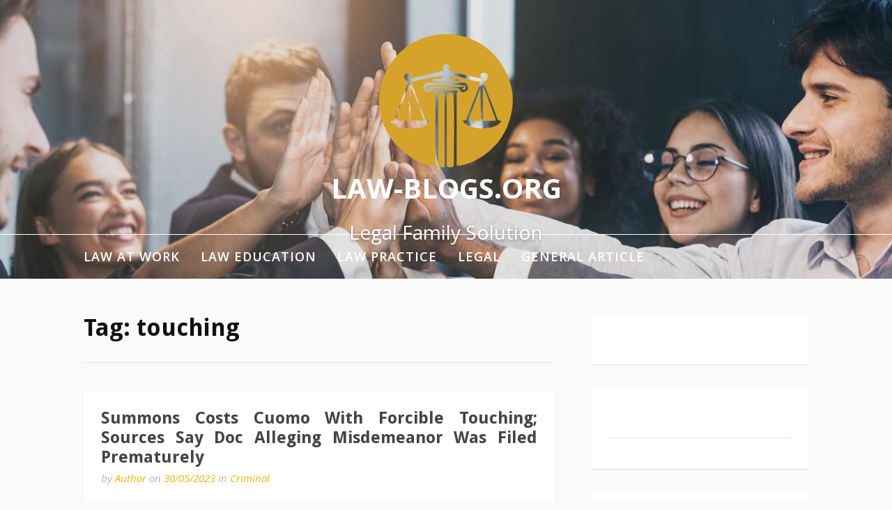

--- FILE ---
content_type: text/html; charset=UTF-8
request_url: https://www.law-blogs.org/tag/touching
body_size: 12799
content:
<!DOCTYPE html>
<html lang="en-US">
<head>
<meta charset="UTF-8">
<meta name="viewport" content="width=device-width, initial-scale=1">
<link rel="profile" href="https://gmpg.org/xfn/11">

<meta name='robots' content='index, follow, max-image-preview:large, max-snippet:-1, max-video-preview:-1' />
	<style>img:is([sizes="auto" i], [sizes^="auto," i]) { contain-intrinsic-size: 3000px 1500px }</style>
	
	<!-- This site is optimized with the Yoast SEO plugin v26.3 - https://yoast.com/wordpress/plugins/seo/ -->
	<title>touching Archives - law-blogs.org</title>
	<link rel="canonical" href="https://www.law-blogs.org/tag/touching" />
	<meta property="og:locale" content="en_US" />
	<meta property="og:type" content="article" />
	<meta property="og:title" content="touching Archives - law-blogs.org" />
	<meta property="og:url" content="https://www.law-blogs.org/tag/touching" />
	<meta property="og:site_name" content="law-blogs.org" />
	<meta name="twitter:card" content="summary_large_image" />
	<script type="application/ld+json" class="yoast-schema-graph">{"@context":"https://schema.org","@graph":[{"@type":"CollectionPage","@id":"https://www.law-blogs.org/tag/touching","url":"https://www.law-blogs.org/tag/touching","name":"touching Archives - law-blogs.org","isPartOf":{"@id":"https://www.law-blogs.org/#website"},"breadcrumb":{"@id":"https://www.law-blogs.org/tag/touching#breadcrumb"},"inLanguage":"en-US"},{"@type":"BreadcrumbList","@id":"https://www.law-blogs.org/tag/touching#breadcrumb","itemListElement":[{"@type":"ListItem","position":1,"name":"Home","item":"https://www.law-blogs.org/"},{"@type":"ListItem","position":2,"name":"touching"}]},{"@type":"WebSite","@id":"https://www.law-blogs.org/#website","url":"https://www.law-blogs.org/","name":"law-blogs.org","description":"Legal Family Solution","publisher":{"@id":"https://www.law-blogs.org/#organization"},"potentialAction":[{"@type":"SearchAction","target":{"@type":"EntryPoint","urlTemplate":"https://www.law-blogs.org/?s={search_term_string}"},"query-input":{"@type":"PropertyValueSpecification","valueRequired":true,"valueName":"search_term_string"}}],"inLanguage":"en-US"},{"@type":"Organization","@id":"https://www.law-blogs.org/#organization","name":"law-blogs.org","url":"https://www.law-blogs.org/","logo":{"@type":"ImageObject","inLanguage":"en-US","@id":"https://www.law-blogs.org/#/schema/logo/image/","url":"https://www.law-blogs.org/wp-content/uploads/2024/03/cropped-logo-law-blogs.png","contentUrl":"https://www.law-blogs.org/wp-content/uploads/2024/03/cropped-logo-law-blogs.png","width":192,"height":191,"caption":"law-blogs.org"},"image":{"@id":"https://www.law-blogs.org/#/schema/logo/image/"}}]}</script>
	<!-- / Yoast SEO plugin. -->


<link rel='dns-prefetch' href='//fonts.googleapis.com' />
<link rel="alternate" type="application/rss+xml" title="law-blogs.org &raquo; Feed" href="https://www.law-blogs.org/feed" />
<link rel="alternate" type="application/rss+xml" title="law-blogs.org &raquo; touching Tag Feed" href="https://www.law-blogs.org/tag/touching/feed" />
<script type="text/javascript">
/* <![CDATA[ */
window._wpemojiSettings = {"baseUrl":"https:\/\/s.w.org\/images\/core\/emoji\/16.0.1\/72x72\/","ext":".png","svgUrl":"https:\/\/s.w.org\/images\/core\/emoji\/16.0.1\/svg\/","svgExt":".svg","source":{"concatemoji":"https:\/\/www.law-blogs.org\/wp-includes\/js\/wp-emoji-release.min.js?ver=6.8.3"}};
/*! This file is auto-generated */
!function(s,n){var o,i,e;function c(e){try{var t={supportTests:e,timestamp:(new Date).valueOf()};sessionStorage.setItem(o,JSON.stringify(t))}catch(e){}}function p(e,t,n){e.clearRect(0,0,e.canvas.width,e.canvas.height),e.fillText(t,0,0);var t=new Uint32Array(e.getImageData(0,0,e.canvas.width,e.canvas.height).data),a=(e.clearRect(0,0,e.canvas.width,e.canvas.height),e.fillText(n,0,0),new Uint32Array(e.getImageData(0,0,e.canvas.width,e.canvas.height).data));return t.every(function(e,t){return e===a[t]})}function u(e,t){e.clearRect(0,0,e.canvas.width,e.canvas.height),e.fillText(t,0,0);for(var n=e.getImageData(16,16,1,1),a=0;a<n.data.length;a++)if(0!==n.data[a])return!1;return!0}function f(e,t,n,a){switch(t){case"flag":return n(e,"\ud83c\udff3\ufe0f\u200d\u26a7\ufe0f","\ud83c\udff3\ufe0f\u200b\u26a7\ufe0f")?!1:!n(e,"\ud83c\udde8\ud83c\uddf6","\ud83c\udde8\u200b\ud83c\uddf6")&&!n(e,"\ud83c\udff4\udb40\udc67\udb40\udc62\udb40\udc65\udb40\udc6e\udb40\udc67\udb40\udc7f","\ud83c\udff4\u200b\udb40\udc67\u200b\udb40\udc62\u200b\udb40\udc65\u200b\udb40\udc6e\u200b\udb40\udc67\u200b\udb40\udc7f");case"emoji":return!a(e,"\ud83e\udedf")}return!1}function g(e,t,n,a){var r="undefined"!=typeof WorkerGlobalScope&&self instanceof WorkerGlobalScope?new OffscreenCanvas(300,150):s.createElement("canvas"),o=r.getContext("2d",{willReadFrequently:!0}),i=(o.textBaseline="top",o.font="600 32px Arial",{});return e.forEach(function(e){i[e]=t(o,e,n,a)}),i}function t(e){var t=s.createElement("script");t.src=e,t.defer=!0,s.head.appendChild(t)}"undefined"!=typeof Promise&&(o="wpEmojiSettingsSupports",i=["flag","emoji"],n.supports={everything:!0,everythingExceptFlag:!0},e=new Promise(function(e){s.addEventListener("DOMContentLoaded",e,{once:!0})}),new Promise(function(t){var n=function(){try{var e=JSON.parse(sessionStorage.getItem(o));if("object"==typeof e&&"number"==typeof e.timestamp&&(new Date).valueOf()<e.timestamp+604800&&"object"==typeof e.supportTests)return e.supportTests}catch(e){}return null}();if(!n){if("undefined"!=typeof Worker&&"undefined"!=typeof OffscreenCanvas&&"undefined"!=typeof URL&&URL.createObjectURL&&"undefined"!=typeof Blob)try{var e="postMessage("+g.toString()+"("+[JSON.stringify(i),f.toString(),p.toString(),u.toString()].join(",")+"));",a=new Blob([e],{type:"text/javascript"}),r=new Worker(URL.createObjectURL(a),{name:"wpTestEmojiSupports"});return void(r.onmessage=function(e){c(n=e.data),r.terminate(),t(n)})}catch(e){}c(n=g(i,f,p,u))}t(n)}).then(function(e){for(var t in e)n.supports[t]=e[t],n.supports.everything=n.supports.everything&&n.supports[t],"flag"!==t&&(n.supports.everythingExceptFlag=n.supports.everythingExceptFlag&&n.supports[t]);n.supports.everythingExceptFlag=n.supports.everythingExceptFlag&&!n.supports.flag,n.DOMReady=!1,n.readyCallback=function(){n.DOMReady=!0}}).then(function(){return e}).then(function(){var e;n.supports.everything||(n.readyCallback(),(e=n.source||{}).concatemoji?t(e.concatemoji):e.wpemoji&&e.twemoji&&(t(e.twemoji),t(e.wpemoji)))}))}((window,document),window._wpemojiSettings);
/* ]]> */
</script>
<style id='wp-emoji-styles-inline-css' type='text/css'>

	img.wp-smiley, img.emoji {
		display: inline !important;
		border: none !important;
		box-shadow: none !important;
		height: 1em !important;
		width: 1em !important;
		margin: 0 0.07em !important;
		vertical-align: -0.1em !important;
		background: none !important;
		padding: 0 !important;
	}
</style>
<link rel='stylesheet' id='wp-block-library-css' href='https://www.law-blogs.org/wp-includes/css/dist/block-library/style.min.css?ver=6.8.3' type='text/css' media='all' />
<style id='wp-block-library-theme-inline-css' type='text/css'>
.wp-block-audio :where(figcaption){color:#555;font-size:13px;text-align:center}.is-dark-theme .wp-block-audio :where(figcaption){color:#ffffffa6}.wp-block-audio{margin:0 0 1em}.wp-block-code{border:1px solid #ccc;border-radius:4px;font-family:Menlo,Consolas,monaco,monospace;padding:.8em 1em}.wp-block-embed :where(figcaption){color:#555;font-size:13px;text-align:center}.is-dark-theme .wp-block-embed :where(figcaption){color:#ffffffa6}.wp-block-embed{margin:0 0 1em}.blocks-gallery-caption{color:#555;font-size:13px;text-align:center}.is-dark-theme .blocks-gallery-caption{color:#ffffffa6}:root :where(.wp-block-image figcaption){color:#555;font-size:13px;text-align:center}.is-dark-theme :root :where(.wp-block-image figcaption){color:#ffffffa6}.wp-block-image{margin:0 0 1em}.wp-block-pullquote{border-bottom:4px solid;border-top:4px solid;color:currentColor;margin-bottom:1.75em}.wp-block-pullquote cite,.wp-block-pullquote footer,.wp-block-pullquote__citation{color:currentColor;font-size:.8125em;font-style:normal;text-transform:uppercase}.wp-block-quote{border-left:.25em solid;margin:0 0 1.75em;padding-left:1em}.wp-block-quote cite,.wp-block-quote footer{color:currentColor;font-size:.8125em;font-style:normal;position:relative}.wp-block-quote:where(.has-text-align-right){border-left:none;border-right:.25em solid;padding-left:0;padding-right:1em}.wp-block-quote:where(.has-text-align-center){border:none;padding-left:0}.wp-block-quote.is-large,.wp-block-quote.is-style-large,.wp-block-quote:where(.is-style-plain){border:none}.wp-block-search .wp-block-search__label{font-weight:700}.wp-block-search__button{border:1px solid #ccc;padding:.375em .625em}:where(.wp-block-group.has-background){padding:1.25em 2.375em}.wp-block-separator.has-css-opacity{opacity:.4}.wp-block-separator{border:none;border-bottom:2px solid;margin-left:auto;margin-right:auto}.wp-block-separator.has-alpha-channel-opacity{opacity:1}.wp-block-separator:not(.is-style-wide):not(.is-style-dots){width:100px}.wp-block-separator.has-background:not(.is-style-dots){border-bottom:none;height:1px}.wp-block-separator.has-background:not(.is-style-wide):not(.is-style-dots){height:2px}.wp-block-table{margin:0 0 1em}.wp-block-table td,.wp-block-table th{word-break:normal}.wp-block-table :where(figcaption){color:#555;font-size:13px;text-align:center}.is-dark-theme .wp-block-table :where(figcaption){color:#ffffffa6}.wp-block-video :where(figcaption){color:#555;font-size:13px;text-align:center}.is-dark-theme .wp-block-video :where(figcaption){color:#ffffffa6}.wp-block-video{margin:0 0 1em}:root :where(.wp-block-template-part.has-background){margin-bottom:0;margin-top:0;padding:1.25em 2.375em}
</style>
<style id='classic-theme-styles-inline-css' type='text/css'>
/*! This file is auto-generated */
.wp-block-button__link{color:#fff;background-color:#32373c;border-radius:9999px;box-shadow:none;text-decoration:none;padding:calc(.667em + 2px) calc(1.333em + 2px);font-size:1.125em}.wp-block-file__button{background:#32373c;color:#fff;text-decoration:none}
</style>
<style id='global-styles-inline-css' type='text/css'>
:root{--wp--preset--aspect-ratio--square: 1;--wp--preset--aspect-ratio--4-3: 4/3;--wp--preset--aspect-ratio--3-4: 3/4;--wp--preset--aspect-ratio--3-2: 3/2;--wp--preset--aspect-ratio--2-3: 2/3;--wp--preset--aspect-ratio--16-9: 16/9;--wp--preset--aspect-ratio--9-16: 9/16;--wp--preset--color--black: #000000;--wp--preset--color--cyan-bluish-gray: #abb8c3;--wp--preset--color--white: #ffffff;--wp--preset--color--pale-pink: #f78da7;--wp--preset--color--vivid-red: #cf2e2e;--wp--preset--color--luminous-vivid-orange: #ff6900;--wp--preset--color--luminous-vivid-amber: #fcb900;--wp--preset--color--light-green-cyan: #7bdcb5;--wp--preset--color--vivid-green-cyan: #00d084;--wp--preset--color--pale-cyan-blue: #8ed1fc;--wp--preset--color--vivid-cyan-blue: #0693e3;--wp--preset--color--vivid-purple: #9b51e0;--wp--preset--gradient--vivid-cyan-blue-to-vivid-purple: linear-gradient(135deg,rgba(6,147,227,1) 0%,rgb(155,81,224) 100%);--wp--preset--gradient--light-green-cyan-to-vivid-green-cyan: linear-gradient(135deg,rgb(122,220,180) 0%,rgb(0,208,130) 100%);--wp--preset--gradient--luminous-vivid-amber-to-luminous-vivid-orange: linear-gradient(135deg,rgba(252,185,0,1) 0%,rgba(255,105,0,1) 100%);--wp--preset--gradient--luminous-vivid-orange-to-vivid-red: linear-gradient(135deg,rgba(255,105,0,1) 0%,rgb(207,46,46) 100%);--wp--preset--gradient--very-light-gray-to-cyan-bluish-gray: linear-gradient(135deg,rgb(238,238,238) 0%,rgb(169,184,195) 100%);--wp--preset--gradient--cool-to-warm-spectrum: linear-gradient(135deg,rgb(74,234,220) 0%,rgb(151,120,209) 20%,rgb(207,42,186) 40%,rgb(238,44,130) 60%,rgb(251,105,98) 80%,rgb(254,248,76) 100%);--wp--preset--gradient--blush-light-purple: linear-gradient(135deg,rgb(255,206,236) 0%,rgb(152,150,240) 100%);--wp--preset--gradient--blush-bordeaux: linear-gradient(135deg,rgb(254,205,165) 0%,rgb(254,45,45) 50%,rgb(107,0,62) 100%);--wp--preset--gradient--luminous-dusk: linear-gradient(135deg,rgb(255,203,112) 0%,rgb(199,81,192) 50%,rgb(65,88,208) 100%);--wp--preset--gradient--pale-ocean: linear-gradient(135deg,rgb(255,245,203) 0%,rgb(182,227,212) 50%,rgb(51,167,181) 100%);--wp--preset--gradient--electric-grass: linear-gradient(135deg,rgb(202,248,128) 0%,rgb(113,206,126) 100%);--wp--preset--gradient--midnight: linear-gradient(135deg,rgb(2,3,129) 0%,rgb(40,116,252) 100%);--wp--preset--font-size--small: 13px;--wp--preset--font-size--medium: 20px;--wp--preset--font-size--large: 36px;--wp--preset--font-size--x-large: 42px;--wp--preset--spacing--20: 0.44rem;--wp--preset--spacing--30: 0.67rem;--wp--preset--spacing--40: 1rem;--wp--preset--spacing--50: 1.5rem;--wp--preset--spacing--60: 2.25rem;--wp--preset--spacing--70: 3.38rem;--wp--preset--spacing--80: 5.06rem;--wp--preset--shadow--natural: 6px 6px 9px rgba(0, 0, 0, 0.2);--wp--preset--shadow--deep: 12px 12px 50px rgba(0, 0, 0, 0.4);--wp--preset--shadow--sharp: 6px 6px 0px rgba(0, 0, 0, 0.2);--wp--preset--shadow--outlined: 6px 6px 0px -3px rgba(255, 255, 255, 1), 6px 6px rgba(0, 0, 0, 1);--wp--preset--shadow--crisp: 6px 6px 0px rgba(0, 0, 0, 1);}:where(.is-layout-flex){gap: 0.5em;}:where(.is-layout-grid){gap: 0.5em;}body .is-layout-flex{display: flex;}.is-layout-flex{flex-wrap: wrap;align-items: center;}.is-layout-flex > :is(*, div){margin: 0;}body .is-layout-grid{display: grid;}.is-layout-grid > :is(*, div){margin: 0;}:where(.wp-block-columns.is-layout-flex){gap: 2em;}:where(.wp-block-columns.is-layout-grid){gap: 2em;}:where(.wp-block-post-template.is-layout-flex){gap: 1.25em;}:where(.wp-block-post-template.is-layout-grid){gap: 1.25em;}.has-black-color{color: var(--wp--preset--color--black) !important;}.has-cyan-bluish-gray-color{color: var(--wp--preset--color--cyan-bluish-gray) !important;}.has-white-color{color: var(--wp--preset--color--white) !important;}.has-pale-pink-color{color: var(--wp--preset--color--pale-pink) !important;}.has-vivid-red-color{color: var(--wp--preset--color--vivid-red) !important;}.has-luminous-vivid-orange-color{color: var(--wp--preset--color--luminous-vivid-orange) !important;}.has-luminous-vivid-amber-color{color: var(--wp--preset--color--luminous-vivid-amber) !important;}.has-light-green-cyan-color{color: var(--wp--preset--color--light-green-cyan) !important;}.has-vivid-green-cyan-color{color: var(--wp--preset--color--vivid-green-cyan) !important;}.has-pale-cyan-blue-color{color: var(--wp--preset--color--pale-cyan-blue) !important;}.has-vivid-cyan-blue-color{color: var(--wp--preset--color--vivid-cyan-blue) !important;}.has-vivid-purple-color{color: var(--wp--preset--color--vivid-purple) !important;}.has-black-background-color{background-color: var(--wp--preset--color--black) !important;}.has-cyan-bluish-gray-background-color{background-color: var(--wp--preset--color--cyan-bluish-gray) !important;}.has-white-background-color{background-color: var(--wp--preset--color--white) !important;}.has-pale-pink-background-color{background-color: var(--wp--preset--color--pale-pink) !important;}.has-vivid-red-background-color{background-color: var(--wp--preset--color--vivid-red) !important;}.has-luminous-vivid-orange-background-color{background-color: var(--wp--preset--color--luminous-vivid-orange) !important;}.has-luminous-vivid-amber-background-color{background-color: var(--wp--preset--color--luminous-vivid-amber) !important;}.has-light-green-cyan-background-color{background-color: var(--wp--preset--color--light-green-cyan) !important;}.has-vivid-green-cyan-background-color{background-color: var(--wp--preset--color--vivid-green-cyan) !important;}.has-pale-cyan-blue-background-color{background-color: var(--wp--preset--color--pale-cyan-blue) !important;}.has-vivid-cyan-blue-background-color{background-color: var(--wp--preset--color--vivid-cyan-blue) !important;}.has-vivid-purple-background-color{background-color: var(--wp--preset--color--vivid-purple) !important;}.has-black-border-color{border-color: var(--wp--preset--color--black) !important;}.has-cyan-bluish-gray-border-color{border-color: var(--wp--preset--color--cyan-bluish-gray) !important;}.has-white-border-color{border-color: var(--wp--preset--color--white) !important;}.has-pale-pink-border-color{border-color: var(--wp--preset--color--pale-pink) !important;}.has-vivid-red-border-color{border-color: var(--wp--preset--color--vivid-red) !important;}.has-luminous-vivid-orange-border-color{border-color: var(--wp--preset--color--luminous-vivid-orange) !important;}.has-luminous-vivid-amber-border-color{border-color: var(--wp--preset--color--luminous-vivid-amber) !important;}.has-light-green-cyan-border-color{border-color: var(--wp--preset--color--light-green-cyan) !important;}.has-vivid-green-cyan-border-color{border-color: var(--wp--preset--color--vivid-green-cyan) !important;}.has-pale-cyan-blue-border-color{border-color: var(--wp--preset--color--pale-cyan-blue) !important;}.has-vivid-cyan-blue-border-color{border-color: var(--wp--preset--color--vivid-cyan-blue) !important;}.has-vivid-purple-border-color{border-color: var(--wp--preset--color--vivid-purple) !important;}.has-vivid-cyan-blue-to-vivid-purple-gradient-background{background: var(--wp--preset--gradient--vivid-cyan-blue-to-vivid-purple) !important;}.has-light-green-cyan-to-vivid-green-cyan-gradient-background{background: var(--wp--preset--gradient--light-green-cyan-to-vivid-green-cyan) !important;}.has-luminous-vivid-amber-to-luminous-vivid-orange-gradient-background{background: var(--wp--preset--gradient--luminous-vivid-amber-to-luminous-vivid-orange) !important;}.has-luminous-vivid-orange-to-vivid-red-gradient-background{background: var(--wp--preset--gradient--luminous-vivid-orange-to-vivid-red) !important;}.has-very-light-gray-to-cyan-bluish-gray-gradient-background{background: var(--wp--preset--gradient--very-light-gray-to-cyan-bluish-gray) !important;}.has-cool-to-warm-spectrum-gradient-background{background: var(--wp--preset--gradient--cool-to-warm-spectrum) !important;}.has-blush-light-purple-gradient-background{background: var(--wp--preset--gradient--blush-light-purple) !important;}.has-blush-bordeaux-gradient-background{background: var(--wp--preset--gradient--blush-bordeaux) !important;}.has-luminous-dusk-gradient-background{background: var(--wp--preset--gradient--luminous-dusk) !important;}.has-pale-ocean-gradient-background{background: var(--wp--preset--gradient--pale-ocean) !important;}.has-electric-grass-gradient-background{background: var(--wp--preset--gradient--electric-grass) !important;}.has-midnight-gradient-background{background: var(--wp--preset--gradient--midnight) !important;}.has-small-font-size{font-size: var(--wp--preset--font-size--small) !important;}.has-medium-font-size{font-size: var(--wp--preset--font-size--medium) !important;}.has-large-font-size{font-size: var(--wp--preset--font-size--large) !important;}.has-x-large-font-size{font-size: var(--wp--preset--font-size--x-large) !important;}
:where(.wp-block-post-template.is-layout-flex){gap: 1.25em;}:where(.wp-block-post-template.is-layout-grid){gap: 1.25em;}
:where(.wp-block-columns.is-layout-flex){gap: 2em;}:where(.wp-block-columns.is-layout-grid){gap: 2em;}
:root :where(.wp-block-pullquote){font-size: 1.5em;line-height: 1.6;}
</style>
<link rel='stylesheet' id='fooding-fonts-css' href='https://fonts.googleapis.com/css?family=Open+Sans%3A400italic%2C600italic%2C700italic%2C400%2C600%2C700%7CDroid+Sans%3A400italic%2C600italic%2C700italic%2C400%2C600%2C700&#038;subset=latin%2Clatin-ext' type='text/css' media='all' />
<link rel='stylesheet' id='font-awesome-css' href='https://www.law-blogs.org/wp-content/themes/fooding/assets/css/font-awesome.min.css?ver=4.7' type='text/css' media='all' />
<link rel='stylesheet' id='fooding-style-css' href='https://www.law-blogs.org/wp-content/themes/fooding/style.css?ver=6.8.3' type='text/css' media='all' />
<style id='fooding-style-inline-css' type='text/css'>

				.navigation .current, h2.entry-title a, h2.entry-title a, .site-footer .footer_menu ul li a, .widget-title { color: #444444; }

				.entry-meta a,.comments-area .logged-in-as a,a:hover,a.read-more ,
				.main-navigation .current_page_item > a, .main-navigation .current-menu-item > a, .main-navigation .current_page_ancestor > a,
				.main-navigation ul ul a:hover
				{ color : #f4b300;}
				.st-menu .btn-close-home .close-button,
				.st-menu .btn-close-home .home-button,
				button, input[type="button"], input[type="reset"], input[type="submit"]{
					background-color: #f4b300;
					border-color : #f4b300;
				}
				.widget_tag_cloud a:hover { border-color :  #f4b300; color:  #f4b300; }
				button:hover, input[type="button"]:hover,
				input[type="reset"]:hover,
				input[type="submit"]:hover,
				.st-menu .btn-close-home .home-button:hover,
				.st-menu .btn-close-home .close-button:hover {
						background-color: #444444;
						border-color: #444444;
				}.site-header .site-branding .site-title:after {
				background-color: #ffffff;
			}
</style>
<link rel='stylesheet' id='wp-add-custom-css-css' href='https://www.law-blogs.org?display_custom_css=css&#038;ver=6.8.3' type='text/css' media='all' />
<script type="text/javascript" src="https://www.law-blogs.org/wp-includes/js/jquery/jquery.min.js?ver=3.7.1" id="jquery-core-js"></script>
<script type="text/javascript" src="https://www.law-blogs.org/wp-includes/js/jquery/jquery-migrate.min.js?ver=3.4.1" id="jquery-migrate-js"></script>
<link rel="https://api.w.org/" href="https://www.law-blogs.org/wp-json/" /><link rel="alternate" title="JSON" type="application/json" href="https://www.law-blogs.org/wp-json/wp/v2/tags/1040" /><link rel="EditURI" type="application/rsd+xml" title="RSD" href="https://www.law-blogs.org/xmlrpc.php?rsd" />
<meta name="generator" content="WordPress 6.8.3" />
<link rel="icon" href="https://www.law-blogs.org/wp-content/uploads/2024/03/cropped-icon-law-blogs-fooding-theme-1-32x32.png" sizes="32x32" />
<link rel="icon" href="https://www.law-blogs.org/wp-content/uploads/2024/03/cropped-icon-law-blogs-fooding-theme-1-192x192.png" sizes="192x192" />
<link rel="apple-touch-icon" href="https://www.law-blogs.org/wp-content/uploads/2024/03/cropped-icon-law-blogs-fooding-theme-1-180x180.png" />
<meta name="msapplication-TileImage" content="https://www.law-blogs.org/wp-content/uploads/2024/03/cropped-icon-law-blogs-fooding-theme-1-270x270.png" />
</head>

<body class="archive tag tag-touching tag-1040 wp-custom-logo wp-embed-responsive wp-theme-fooding hfeed">


<div id="page" class="site">


	<!-- begin .header-mobile-menu -->
	<nav class="st-menu st-effect-1" id="menu-3">
		<div class="btn-close-home">
			<button class="close-button" id="closemenu"></button>
			<a href="https://www.law-blogs.org/" class="home-button"><i class="fa fa-home"></i></a>
		</div>
		<div class="menu-secondary-menu-container"><ul><li id="menu-item-73" class="menu-item menu-item-type-taxonomy menu-item-object-category menu-item-has-children menu-item-73"><a href="https://www.law-blogs.org/category/law-at-work">Law At Work</a>
<ul class="sub-menu">
	<li id="menu-item-74" class="menu-item menu-item-type-taxonomy menu-item-object-category menu-item-74"><a href="https://www.law-blogs.org/category/law-at-work/criminal">Criminal</a></li>
	<li id="menu-item-75" class="menu-item menu-item-type-taxonomy menu-item-object-category menu-item-75"><a href="https://www.law-blogs.org/category/law-at-work/criminal-defense">Criminal Defense</a></li>
	<li id="menu-item-76" class="menu-item menu-item-type-taxonomy menu-item-object-category menu-item-76"><a href="https://www.law-blogs.org/category/law-at-work/employment-injury">Employment Injury</a></li>
	<li id="menu-item-77" class="menu-item menu-item-type-taxonomy menu-item-object-category menu-item-77"><a href="https://www.law-blogs.org/category/law-at-work/human-right">Human Right</a></li>
	<li id="menu-item-78" class="menu-item menu-item-type-taxonomy menu-item-object-category menu-item-78"><a href="https://www.law-blogs.org/category/law-at-work/personal-injury">Personal Injury</a></li>
</ul>
</li>
<li id="menu-item-79" class="menu-item menu-item-type-taxonomy menu-item-object-category menu-item-has-children menu-item-79"><a href="https://www.law-blogs.org/category/law-education">Law Education</a>
<ul class="sub-menu">
	<li id="menu-item-80" class="menu-item menu-item-type-taxonomy menu-item-object-category menu-item-80"><a href="https://www.law-blogs.org/category/law-education/department-of-law">Department Of Law</a></li>
	<li id="menu-item-81" class="menu-item menu-item-type-taxonomy menu-item-object-category menu-item-81"><a href="https://www.law-blogs.org/category/law-education/law-college">Law College</a></li>
	<li id="menu-item-82" class="menu-item menu-item-type-taxonomy menu-item-object-category menu-item-82"><a href="https://www.law-blogs.org/category/law-education/law-school-rangking">Law School Rangking</a></li>
	<li id="menu-item-83" class="menu-item menu-item-type-taxonomy menu-item-object-category menu-item-83"><a href="https://www.law-blogs.org/category/law-education/law-students">Law Students</a></li>
	<li id="menu-item-84" class="menu-item menu-item-type-taxonomy menu-item-object-category menu-item-84"><a href="https://www.law-blogs.org/category/law-education/school-of-law">School Of Law</a></li>
</ul>
</li>
<li id="menu-item-85" class="menu-item menu-item-type-taxonomy menu-item-object-category menu-item-has-children menu-item-85"><a href="https://www.law-blogs.org/category/law-practice">Law Practice</a>
<ul class="sub-menu">
	<li id="menu-item-86" class="menu-item menu-item-type-taxonomy menu-item-object-category menu-item-86"><a href="https://www.law-blogs.org/category/law-practice/attorney">Attorney</a></li>
	<li id="menu-item-87" class="menu-item menu-item-type-taxonomy menu-item-object-category menu-item-87"><a href="https://www.law-blogs.org/category/law-practice/attorney-at-law">Attorney At Law</a></li>
	<li id="menu-item-88" class="menu-item menu-item-type-taxonomy menu-item-object-category menu-item-88"><a href="https://www.law-blogs.org/category/law-practice/civil-law">Civil Law</a></li>
	<li id="menu-item-89" class="menu-item menu-item-type-taxonomy menu-item-object-category menu-item-89"><a href="https://www.law-blogs.org/category/law-practice/family-law">Family Law</a></li>
	<li id="menu-item-90" class="menu-item menu-item-type-taxonomy menu-item-object-category menu-item-90"><a href="https://www.law-blogs.org/category/law-practice/lawyer">Lawyer</a></li>
</ul>
</li>
<li id="menu-item-91" class="menu-item menu-item-type-taxonomy menu-item-object-category menu-item-has-children menu-item-91"><a href="https://www.law-blogs.org/category/legal">Legal</a>
<ul class="sub-menu">
	<li id="menu-item-92" class="menu-item menu-item-type-taxonomy menu-item-object-category menu-item-92"><a href="https://www.law-blogs.org/category/legal/injury-lawyer">Injury Lawyer</a></li>
	<li id="menu-item-93" class="menu-item menu-item-type-taxonomy menu-item-object-category menu-item-93"><a href="https://www.law-blogs.org/category/legal/law-firm">Law Firm</a></li>
	<li id="menu-item-94" class="menu-item menu-item-type-taxonomy menu-item-object-category menu-item-94"><a href="https://www.law-blogs.org/category/legal/legal-aid">Legal Aid</a></li>
	<li id="menu-item-95" class="menu-item menu-item-type-taxonomy menu-item-object-category menu-item-95"><a href="https://www.law-blogs.org/category/legal/legal-tech">Legal Tech</a></li>
	<li id="menu-item-96" class="menu-item menu-item-type-taxonomy menu-item-object-category menu-item-96"><a href="https://www.law-blogs.org/category/legal/public-lawyer">Public Lawyer</a></li>
</ul>
</li>
<li id="menu-item-72" class="menu-item menu-item-type-taxonomy menu-item-object-category menu-item-72"><a href="https://www.law-blogs.org/category/general-article">General Article</a></li>
</ul></div>		<form role="search" method="get" class="search-form" action="https://www.law-blogs.org/">
				<label>
					<span class="screen-reader-text">Search for:</span>
					<input type="search" class="search-field" placeholder="Search &hellip;" value="" name="s" />
				</label>
				<input type="submit" class="search-submit" value="Search" />
			</form>	</nav>
	<!-- end .header-mobile-menu -->

	<div class="site-pusher">
		<a class="skip-link screen-reader-text" href="#main">Skip to content</a>

		<header id="masthead" class="site-header" role="banner" data-parallax="scroll" data-image-src="https://www.law-blogs.org/wp-content/uploads/2024/03/header2.jpeg">
			<div class="site-header-wrap">
				<div class="container">

					<button class="top-mobile-menu-button mobile-menu-button" data-effect="st-effect-1" type="button"><i class="fa fa-bars"></i></button>
					<div class="site-branding">

												<div class="site-logo">
							<a href="https://www.law-blogs.org/" class="custom-logo-link" rel="home"><img width="192" height="191" src="https://www.law-blogs.org/wp-content/uploads/2024/03/cropped-logo-law-blogs.png" class="custom-logo" alt="law-blogs.org" decoding="async" srcset="https://www.law-blogs.org/wp-content/uploads/2024/03/cropped-logo-law-blogs.png 192w, https://www.law-blogs.org/wp-content/uploads/2024/03/cropped-logo-law-blogs-150x150.png 150w" sizes="(max-width: 192px) 100vw, 192px" /></a>						</div>
						
													<p class="site-title"><a href="https://www.law-blogs.org/" rel="home">law-blogs.org</a></p>

													<p class="site-description">Legal Family Solution</p>
											</div><!-- .site-branding -->
				</div>

				<nav id="site-navigation" class="main-navigation" role="navigation">
					<div class="container">
						<div class="menu-secondary-menu-container"><ul id="primary-menu" class="menu"><li class="menu-item menu-item-type-taxonomy menu-item-object-category menu-item-has-children menu-item-73"><a href="https://www.law-blogs.org/category/law-at-work">Law At Work</a>
<ul class="sub-menu">
	<li class="menu-item menu-item-type-taxonomy menu-item-object-category menu-item-74"><a href="https://www.law-blogs.org/category/law-at-work/criminal">Criminal</a></li>
	<li class="menu-item menu-item-type-taxonomy menu-item-object-category menu-item-75"><a href="https://www.law-blogs.org/category/law-at-work/criminal-defense">Criminal Defense</a></li>
	<li class="menu-item menu-item-type-taxonomy menu-item-object-category menu-item-76"><a href="https://www.law-blogs.org/category/law-at-work/employment-injury">Employment Injury</a></li>
	<li class="menu-item menu-item-type-taxonomy menu-item-object-category menu-item-77"><a href="https://www.law-blogs.org/category/law-at-work/human-right">Human Right</a></li>
	<li class="menu-item menu-item-type-taxonomy menu-item-object-category menu-item-78"><a href="https://www.law-blogs.org/category/law-at-work/personal-injury">Personal Injury</a></li>
</ul>
</li>
<li class="menu-item menu-item-type-taxonomy menu-item-object-category menu-item-has-children menu-item-79"><a href="https://www.law-blogs.org/category/law-education">Law Education</a>
<ul class="sub-menu">
	<li class="menu-item menu-item-type-taxonomy menu-item-object-category menu-item-80"><a href="https://www.law-blogs.org/category/law-education/department-of-law">Department Of Law</a></li>
	<li class="menu-item menu-item-type-taxonomy menu-item-object-category menu-item-81"><a href="https://www.law-blogs.org/category/law-education/law-college">Law College</a></li>
	<li class="menu-item menu-item-type-taxonomy menu-item-object-category menu-item-82"><a href="https://www.law-blogs.org/category/law-education/law-school-rangking">Law School Rangking</a></li>
	<li class="menu-item menu-item-type-taxonomy menu-item-object-category menu-item-83"><a href="https://www.law-blogs.org/category/law-education/law-students">Law Students</a></li>
	<li class="menu-item menu-item-type-taxonomy menu-item-object-category menu-item-84"><a href="https://www.law-blogs.org/category/law-education/school-of-law">School Of Law</a></li>
</ul>
</li>
<li class="menu-item menu-item-type-taxonomy menu-item-object-category menu-item-has-children menu-item-85"><a href="https://www.law-blogs.org/category/law-practice">Law Practice</a>
<ul class="sub-menu">
	<li class="menu-item menu-item-type-taxonomy menu-item-object-category menu-item-86"><a href="https://www.law-blogs.org/category/law-practice/attorney">Attorney</a></li>
	<li class="menu-item menu-item-type-taxonomy menu-item-object-category menu-item-87"><a href="https://www.law-blogs.org/category/law-practice/attorney-at-law">Attorney At Law</a></li>
	<li class="menu-item menu-item-type-taxonomy menu-item-object-category menu-item-88"><a href="https://www.law-blogs.org/category/law-practice/civil-law">Civil Law</a></li>
	<li class="menu-item menu-item-type-taxonomy menu-item-object-category menu-item-89"><a href="https://www.law-blogs.org/category/law-practice/family-law">Family Law</a></li>
	<li class="menu-item menu-item-type-taxonomy menu-item-object-category menu-item-90"><a href="https://www.law-blogs.org/category/law-practice/lawyer">Lawyer</a></li>
</ul>
</li>
<li class="menu-item menu-item-type-taxonomy menu-item-object-category menu-item-has-children menu-item-91"><a href="https://www.law-blogs.org/category/legal">Legal</a>
<ul class="sub-menu">
	<li class="menu-item menu-item-type-taxonomy menu-item-object-category menu-item-92"><a href="https://www.law-blogs.org/category/legal/injury-lawyer">Injury Lawyer</a></li>
	<li class="menu-item menu-item-type-taxonomy menu-item-object-category menu-item-93"><a href="https://www.law-blogs.org/category/legal/law-firm">Law Firm</a></li>
	<li class="menu-item menu-item-type-taxonomy menu-item-object-category menu-item-94"><a href="https://www.law-blogs.org/category/legal/legal-aid">Legal Aid</a></li>
	<li class="menu-item menu-item-type-taxonomy menu-item-object-category menu-item-95"><a href="https://www.law-blogs.org/category/legal/legal-tech">Legal Tech</a></li>
	<li class="menu-item menu-item-type-taxonomy menu-item-object-category menu-item-96"><a href="https://www.law-blogs.org/category/legal/public-lawyer">Public Lawyer</a></li>
</ul>
</li>
<li class="menu-item menu-item-type-taxonomy menu-item-object-category menu-item-72"><a href="https://www.law-blogs.org/category/general-article">General Article</a></li>
</ul></div>					</div>
				</nav><!-- #site-navigation -->

			</div> <!-- .site-header-wrap -->
		</header><!-- #masthead -->

		<div id="content" class="site-content">

<div class="container">
	<div id="primary" class="content-area">
		<main id="main" class="site-main" role="main">

		
			<header class="page-header">
				<h1 class="entry-title">Tag: <span>touching</span></h1>			</header><!-- .page-header -->

			
<article id="post-2368" class="post-2368 post type-post status-publish format-standard hentry category-criminal tag-alleging tag-costs tag-cuomo tag-filed tag-forcible tag-misdemeanor tag-prematurely tag-sources tag-summons tag-touching no-post-thumbnail">
    <!-- begin .featured-image -->
        <!-- end .featured-image -->

    <div class="entry-info">
            <!-- begin .entry-header -->
            <div class="entry-header">

                <h2 class="entry-title"><a href="https://www.law-blogs.org/summons-costs-cuomo-with-forcible-touching-sources-say-doc-alleging-misdemeanor-was-filed-prematurely.html" rel="bookmark">Summons Costs Cuomo With Forcible Touching; Sources Say Doc Alleging Misdemeanor Was Filed Prematurely</a></h2>
                <div class="entry-meta">

                    <span class="byline"> by <span class="author vcard"><a class="url fn n" href="https://www.law-blogs.org/author/theresajohnson">Author</a></span></span><span class="posted-on"> on <a href="https://www.law-blogs.org/summons-costs-cuomo-with-forcible-touching-sources-say-doc-alleging-misdemeanor-was-filed-prematurely.html" rel="bookmark"><time class="entry-date published" datetime="2023-05-30T09:56:00+07:00">30/05/2023</time><time class="updated" datetime="2021-11-16T09:20:21+07:00">16/11/2021</time></a></span><span class="posted-in"> in <a href="https://www.law-blogs.org/category/law-at-work/criminal" rel="category tag">Criminal</a></span>
                </div>

            </div>
            <!-- end .entry-header -->

            <div class="entry-content">
                <h2>Get A Day By Day Digest Of The Most Important Stories Affecting Your Hometown With Axios Des Moines</h2>
<p><img decoding="async" class='wp-post-image' style='display: block;margin-left:auto;margin-right:auto;' src="https://www.aceshowbiz.com/images/still/preview/criminal-activities02.jpg" width="1008px" alt="criminal"/></p>
<p>It&#8217;s unclear what occurred after that, but a person briefed on the matter and not authorized to comment publicly stated that somebody in City Court issued the summons after determining the paperwork submitted by the investigator was enough to take action. The investigator had apparently filed the paperwork in anticipation of acquiring a summons next week if the victim agreed to go ahead with any charges, based on sources acquainted with the matter. &#8220;Like the district legal professional&#8217;s office, she was knowledgeable about this current submitting through media.&#8221; The summons was issued without the consent of the alleged victim, Brittany Commisso, or her legal professional, Brian D. Premo, based on sources conversant in the matter. Commisso, an Executive Chamber employee, has been cooperating with investigators and was planning to move forward with &hellip; <a href="https://www.law-blogs.org/summons-costs-cuomo-with-forcible-touching-sources-say-doc-alleging-misdemeanor-was-filed-prematurely.html" class="read-more">Read More </a></p>            </div><!-- .entry-content -->
    </div>
</article><!-- #post-## -->

<article id="post-2073" class="post-2073 post type-post status-publish format-standard hentry category-criminal tag-alleging tag-charges tag-cuomo tag-filed tag-forcible tag-misdemeanor tag-prematurely tag-sources tag-summons tag-touching no-post-thumbnail">
    <!-- begin .featured-image -->
        <!-- end .featured-image -->

    <div class="entry-info">
            <!-- begin .entry-header -->
            <div class="entry-header">

                <h2 class="entry-title"><a href="https://www.law-blogs.org/summons-charges-cuomo-with-forcible-touching-sources-say-doc-alleging-misdemeanor-was-filed-prematurely.html" rel="bookmark">Summons Charges Cuomo With Forcible Touching; Sources Say Doc Alleging Misdemeanor Was Filed Prematurely</a></h2>
                <div class="entry-meta">

                    <span class="byline"> by <span class="author vcard"><a class="url fn n" href="https://www.law-blogs.org/author/theresajohnson">Author</a></span></span><span class="posted-on"> on <a href="https://www.law-blogs.org/summons-charges-cuomo-with-forcible-touching-sources-say-doc-alleging-misdemeanor-was-filed-prematurely.html" rel="bookmark"><time class="entry-date published" datetime="2023-04-12T00:06:20+07:00">12/04/2023</time><time class="updated" datetime="2021-11-16T09:20:19+07:00">16/11/2021</time></a></span><span class="posted-in"> in <a href="https://www.law-blogs.org/category/law-at-work/criminal" rel="category tag">Criminal</a></span>
                </div>

            </div>
            <!-- end .entry-header -->

            <div class="entry-content">
                <p><img decoding="async" class='wp-post-image' style='display: block;margin-left:auto;margin-right:auto;' src="http://www.online-trainingcourses.com/wp-content/uploads/2014/08/criminal-profile-300x162.jpg" width="1009px" alt="criminal"/></p>
<h2>Human Rights In Ontario</h2>
<p>The Ontario Human Rights Commission (that’s us) works to promote, protect and advance human rights by way of research, training, focused authorized action and coverage growth. Ontario&#8217;s Human Rights Code is a provincial regulation that offers everybody equal rights and opportunities with out discrimination in particular social areas corresponding to jobs, housing, services, facilities, and contracts or agreements. The committee really helpful 12 expenses for Bolsonaro, together with inciting crimes, charlatanism and misuse of public funds.</p>
<h3>Get A Every Day Digest Of An Important Tales Affecting Your Hometown With The Axios Philadelphia E-newsletter</h3>
<p><img decoding="async" class='aligncenter' style='display: block;margin-left:auto;margin-right:auto;' src="https://upload.wikimedia.org/wikipedia/en/a/a5/Criminal_Minded_Album_Cover.jpg" width="1006px" alt="criminal"/></p>
<p>It&#8217;s unclear whether that meeting will nonetheless happen. Do not reply to those scams; nobody will contact you on behalf of a choose or any other Judicial Branch employee regarding jury service. If you could have any questions, please call Jury Administration at . According to authorities, Baldwin has been in contact with &hellip; <a href="https://www.law-blogs.org/summons-charges-cuomo-with-forcible-touching-sources-say-doc-alleging-misdemeanor-was-filed-prematurely.html" class="read-more">Read More </a></p>            </div><!-- .entry-content -->
    </div>
</article><!-- #post-## -->

<article id="post-2581" class="post-2581 post type-post status-publish format-standard hentry category-criminal tag-alleging tag-charges tag-cuomo tag-document tag-filed tag-forcible tag-misdemeanor tag-prematurely tag-sources tag-summons tag-touching no-post-thumbnail">
    <!-- begin .featured-image -->
        <!-- end .featured-image -->

    <div class="entry-info">
            <!-- begin .entry-header -->
            <div class="entry-header">

                <h2 class="entry-title"><a href="https://www.law-blogs.org/summons-charges-cuomo-with-forcible-touching-sources-say-document-alleging-misdemeanor-was-filed-prematurely.html" rel="bookmark">Summons Charges Cuomo With Forcible Touching; Sources Say Document Alleging Misdemeanor Was Filed Prematurely</a></h2>
                <div class="entry-meta">

                    <span class="byline"> by <span class="author vcard"><a class="url fn n" href="https://www.law-blogs.org/author/theresajohnson">Author</a></span></span><span class="posted-on"> on <a href="https://www.law-blogs.org/summons-charges-cuomo-with-forcible-touching-sources-say-document-alleging-misdemeanor-was-filed-prematurely.html" rel="bookmark"><time class="entry-date published" datetime="2022-11-07T13:28:27+07:00">07/11/2022</time><time class="updated" datetime="2021-11-16T09:20:16+07:00">16/11/2021</time></a></span><span class="posted-in"> in <a href="https://www.law-blogs.org/category/law-at-work/criminal" rel="category tag">Criminal</a></span>
                </div>

            </div>
            <!-- end .entry-header -->

            <div class="entry-content">
                <h2>Mena Ramón To Function Interim Administrative Director Of The Office Of Court Docket Administration</h2>
<p><img decoding="async" class='wp-post-image' style='display: block;margin-left:auto;margin-right:auto;' src="https://4.bp.blogspot.com/_Rgk1LCaY7_Y/SlZGadmqX3I/AAAAAAAAIpA/0c7YReNWG6c/s400/mgg+cru.jpg" width="1001px" alt="criminal"/></p>
<h3>Felony: Uk</h3>
<p>One that has committed or been legally convicted of a crime. So Sutherland’s definition of a white-collar felony was someone of excessive social standing and respectability in his group who commits crimes in the course of his occupation. Ferguson’s sister, forty five-yr-old Charlotte Ferguson, of Alamo, was arrested Tuesday and charged with hindering the apprehension or punishment of a criminal, the GBI stated in a news launch. Find out why more than four hundred,000 private and non-private organizations of all sizes rely on highly effective, business leading LexisNexis Accurint® to help their business goals.</p>
<p>Get a every day digest of an important stories affecting your hometown with the Axios Nashville publication. Engaging the human rights rules contained within the OHRC Policy assertion on human rights in COVID-19 restoration planning will lead to evidence- and &hellip; <a href="https://www.law-blogs.org/summons-charges-cuomo-with-forcible-touching-sources-say-document-alleging-misdemeanor-was-filed-prematurely.html" class="read-more">Read More </a></p>            </div><!-- .entry-content -->
    </div>
</article><!-- #post-## -->
<div class="post-pagination"></div>
		</main><!-- #main -->
	</div><!-- #primary -->

	
<aside id="secondary" class="sidebar widget-area" role="complementary">
	<section id="block-2" class="widget widget_block widget_text">
<p></p>
</section><section id="magenet_widget-2" class="widget widget_magenet_widget"><aside class="widget magenet_widget_box"><div class="mads-block"></div></aside></section>
		<section id="recent-posts-2" class="widget widget_recent_entries">
		<h4 class="widget-title">Recent Posts</h4>
		<ul>
											<li>
					<a href="https://www.law-blogs.org/careers-legislation-students.html">Careers Legislation Students</a>
									</li>
											<li>
					<a href="https://www.law-blogs.org/guidance-auto-accident-lawyers-near-me-give-for-medical-documentation.html">Guidance Auto Accident Lawyers Near Me Give for Medical Documentation</a>
									</li>
											<li>
					<a href="https://www.law-blogs.org/uncover-columbia-regulation.html">Uncover Columbia Regulation</a>
									</li>
											<li>
					<a href="https://www.law-blogs.org/kansas-city-kansas-neighborhood-faculty.html">Kansas City Kansas Neighborhood Faculty</a>
									</li>
											<li>
					<a href="https://www.law-blogs.org/uncover-columbia-legislation.html">Uncover Columbia Legislation</a>
									</li>
					</ul>

		</section><section id="categories-2" class="widget widget_categories"><h4 class="widget-title">Categories</h4>
			<ul>
					<li class="cat-item cat-item-17"><a href="https://www.law-blogs.org/category/law-practice/attorney">Attorney</a>
</li>
	<li class="cat-item cat-item-13"><a href="https://www.law-blogs.org/category/law-practice/attorney-at-law">Attorney At Law</a>
</li>
	<li class="cat-item cat-item-16"><a href="https://www.law-blogs.org/category/law-practice/civil-law">Civil Law</a>
</li>
	<li class="cat-item cat-item-26"><a href="https://www.law-blogs.org/category/law-at-work/criminal">Criminal</a>
</li>
	<li class="cat-item cat-item-25"><a href="https://www.law-blogs.org/category/law-at-work/criminal-defense">Criminal Defense</a>
</li>
	<li class="cat-item cat-item-27"><a href="https://www.law-blogs.org/category/law-education/department-of-law">Department Of Law</a>
</li>
	<li class="cat-item cat-item-24"><a href="https://www.law-blogs.org/category/law-at-work/employment-injury">Employment Injury</a>
</li>
	<li class="cat-item cat-item-15"><a href="https://www.law-blogs.org/category/law-practice/family-law">Family Law</a>
</li>
	<li class="cat-item cat-item-1"><a href="https://www.law-blogs.org/category/general-article">General Article</a>
</li>
	<li class="cat-item cat-item-23"><a href="https://www.law-blogs.org/category/law-at-work/human-right">Human Right</a>
</li>
	<li class="cat-item cat-item-8"><a href="https://www.law-blogs.org/category/legal/injury-lawyer">Injury Lawyer</a>
</li>
	<li class="cat-item cat-item-7"><a href="https://www.law-blogs.org/category/law-at-work">Law At Work</a>
</li>
	<li class="cat-item cat-item-18"><a href="https://www.law-blogs.org/category/law-education/law-college">Law College</a>
</li>
	<li class="cat-item cat-item-6"><a href="https://www.law-blogs.org/category/law-education">Law Education</a>
</li>
	<li class="cat-item cat-item-12"><a href="https://www.law-blogs.org/category/legal/law-firm">Law Firm</a>
</li>
	<li class="cat-item cat-item-21"><a href="https://www.law-blogs.org/category/law-education/law-school-rangking">Law School Rangking</a>
</li>
	<li class="cat-item cat-item-20"><a href="https://www.law-blogs.org/category/law-education/law-students">Law Students</a>
</li>
	<li class="cat-item cat-item-14"><a href="https://www.law-blogs.org/category/law-practice/lawyer">Lawyer</a>
</li>
	<li class="cat-item cat-item-4"><a href="https://www.law-blogs.org/category/legal">Legal</a>
</li>
	<li class="cat-item cat-item-11"><a href="https://www.law-blogs.org/category/legal/legal-aid">Legal Aid</a>
</li>
	<li class="cat-item cat-item-10"><a href="https://www.law-blogs.org/category/legal/legal-tech">Legal Tech</a>
</li>
	<li class="cat-item cat-item-22"><a href="https://www.law-blogs.org/category/law-at-work/personal-injury">Personal Injury</a>
</li>
	<li class="cat-item cat-item-9"><a href="https://www.law-blogs.org/category/legal/public-lawyer">Public Lawyer</a>
</li>
	<li class="cat-item cat-item-19"><a href="https://www.law-blogs.org/category/law-education/school-of-law">School Of Law</a>
</li>
			</ul>

			</section><section id="tag_cloud-2" class="widget widget_tag_cloud"><h4 class="widget-title">Tags</h4><div class="tagcloud"><a href="https://www.law-blogs.org/tag/accident" class="tag-cloud-link tag-link-238 tag-link-position-1" style="font-size: 8.6930693069307pt;" aria-label="accident (16 items)">accident</a>
<a href="https://www.law-blogs.org/tag/agency" class="tag-cloud-link tag-link-218 tag-link-position-2" style="font-size: 14.09900990099pt;" aria-label="agency (41 items)">agency</a>
<a href="https://www.law-blogs.org/tag/assist" class="tag-cloud-link tag-link-143 tag-link-position-3" style="font-size: 8.2772277227723pt;" aria-label="assist (15 items)">assist</a>
<a href="https://www.law-blogs.org/tag/attorney" class="tag-cloud-link tag-link-87 tag-link-position-4" style="font-size: 12.851485148515pt;" aria-label="attorney (33 items)">attorney</a>
<a href="https://www.law-blogs.org/tag/attorneys" class="tag-cloud-link tag-link-121 tag-link-position-5" style="font-size: 17.287128712871pt;" aria-label="attorneys (70 items)">attorneys</a>
<a href="https://www.law-blogs.org/tag/authorized" class="tag-cloud-link tag-link-46 tag-link-position-6" style="font-size: 16.039603960396pt;" aria-label="authorized (56 items)">authorized</a>
<a href="https://www.law-blogs.org/tag/civil" class="tag-cloud-link tag-link-197 tag-link-position-7" style="font-size: 15.207920792079pt;" aria-label="civil (49 items)">civil</a>
<a href="https://www.law-blogs.org/tag/college" class="tag-cloud-link tag-link-30 tag-link-position-8" style="font-size: 17.564356435644pt;" aria-label="college (73 items)">college</a>
<a href="https://www.law-blogs.org/tag/criminal" class="tag-cloud-link tag-link-172 tag-link-position-9" style="font-size: 13.267326732673pt;" aria-label="criminal (35 items)">criminal</a>
<a href="https://www.law-blogs.org/tag/damage" class="tag-cloud-link tag-link-230 tag-link-position-10" style="font-size: 15.623762376238pt;" aria-label="damage (53 items)">damage</a>
<a href="https://www.law-blogs.org/tag/defense" class="tag-cloud-link tag-link-146 tag-link-position-11" style="font-size: 11.188118811881pt;" aria-label="defense (25 items)">defense</a>
<a href="https://www.law-blogs.org/tag/employment" class="tag-cloud-link tag-link-118 tag-link-position-12" style="font-size: 10.49504950495pt;" aria-label="employment (22 items)">employment</a>
<a href="https://www.law-blogs.org/tag/faculty" class="tag-cloud-link tag-link-212 tag-link-position-13" style="font-size: 14.09900990099pt;" aria-label="faculty (41 items)">faculty</a>
<a href="https://www.law-blogs.org/tag/family" class="tag-cloud-link tag-link-190 tag-link-position-14" style="font-size: 11.465346534653pt;" aria-label="family (26 items)">family</a>
<a href="https://www.law-blogs.org/tag/felony" class="tag-cloud-link tag-link-145 tag-link-position-15" style="font-size: 12.574257425743pt;" aria-label="felony (31 items)">felony</a>
<a href="https://www.law-blogs.org/tag/finest" class="tag-cloud-link tag-link-81 tag-link-position-16" style="font-size: 8.6930693069307pt;" aria-label="finest (16 items)">finest</a>
<a href="https://www.law-blogs.org/tag/greatest" class="tag-cloud-link tag-link-358 tag-link-position-17" style="font-size: 8.2772277227723pt;" aria-label="greatest (15 items)">greatest</a>
<a href="https://www.law-blogs.org/tag/hacking" class="tag-cloud-link tag-link-107 tag-link-position-18" style="font-size: 9.3861386138614pt;" aria-label="hacking (18 items)">hacking</a>
<a href="https://www.law-blogs.org/tag/household" class="tag-cloud-link tag-link-59 tag-link-position-19" style="font-size: 11.881188118812pt;" aria-label="household (28 items)">household</a>
<a href="https://www.law-blogs.org/tag/human" class="tag-cloud-link tag-link-561 tag-link-position-20" style="font-size: 10.217821782178pt;" aria-label="human (21 items)">human</a>
<a href="https://www.law-blogs.org/tag/ideas" class="tag-cloud-link tag-link-111 tag-link-position-21" style="font-size: 8.2772277227723pt;" aria-label="ideas (15 items)">ideas</a>
<a href="https://www.law-blogs.org/tag/information" class="tag-cloud-link tag-link-367 tag-link-position-22" style="font-size: 9.9405940594059pt;" aria-label="information (20 items)">information</a>
<a href="https://www.law-blogs.org/tag/injury" class="tag-cloud-link tag-link-94 tag-link-position-23" style="font-size: 15.346534653465pt;" aria-label="injury (50 items)">injury</a>
<a href="https://www.law-blogs.org/tag/intelligence" class="tag-cloud-link tag-link-108 tag-link-position-24" style="font-size: 9.6633663366337pt;" aria-label="intelligence (19 items)">intelligence</a>
<a href="https://www.law-blogs.org/tag/justice" class="tag-cloud-link tag-link-173 tag-link-position-25" style="font-size: 9.3861386138614pt;" aria-label="justice (18 items)">justice</a>
<a href="https://www.law-blogs.org/tag/lawyer" class="tag-cloud-link tag-link-74 tag-link-position-26" style="font-size: 21.722772277228pt;" aria-label="lawyer (148 items)">lawyer</a>
<a href="https://www.law-blogs.org/tag/lawyers" class="tag-cloud-link tag-link-251 tag-link-position-27" style="font-size: 14.653465346535pt;" aria-label="lawyers (45 items)">lawyers</a>
<a href="https://www.law-blogs.org/tag/legal" class="tag-cloud-link tag-link-96 tag-link-position-28" style="font-size: 21.029702970297pt;" aria-label="legal (132 items)">legal</a>
<a href="https://www.law-blogs.org/tag/legislation" class="tag-cloud-link tag-link-29 tag-link-position-29" style="font-size: 21.861386138614pt;" aria-label="legislation (152 items)">legislation</a>
<a href="https://www.law-blogs.org/tag/personal" class="tag-cloud-link tag-link-178 tag-link-position-30" style="font-size: 16.732673267327pt;" aria-label="personal (63 items)">personal</a>
<a href="https://www.law-blogs.org/tag/philadelphia" class="tag-cloud-link tag-link-981 tag-link-position-31" style="font-size: 10.217821782178pt;" aria-label="philadelphia (21 items)">philadelphia</a>
<a href="https://www.law-blogs.org/tag/private" class="tag-cloud-link tag-link-93 tag-link-position-32" style="font-size: 16.316831683168pt;" aria-label="private (59 items)">private</a>
<a href="https://www.law-blogs.org/tag/professional" class="tag-cloud-link tag-link-117 tag-link-position-33" style="font-size: 11.881188118812pt;" aria-label="professional (28 items)">professional</a>
<a href="https://www.law-blogs.org/tag/professionals" class="tag-cloud-link tag-link-137 tag-link-position-34" style="font-size: 11.881188118812pt;" aria-label="professionals (28 items)">professionals</a>
<a href="https://www.law-blogs.org/tag/protection" class="tag-cloud-link tag-link-124 tag-link-position-35" style="font-size: 12.574257425743pt;" aria-label="protection (31 items)">protection</a>
<a href="https://www.law-blogs.org/tag/public" class="tag-cloud-link tag-link-149 tag-link-position-36" style="font-size: 12.158415841584pt;" aria-label="public (29 items)">public</a>
<a href="https://www.law-blogs.org/tag/rankings" class="tag-cloud-link tag-link-31 tag-link-position-37" style="font-size: 9.3861386138614pt;" aria-label="rankings (18 items)">rankings</a>
<a href="https://www.law-blogs.org/tag/reconnaissance" class="tag-cloud-link tag-link-110 tag-link-position-38" style="font-size: 9.3861386138614pt;" aria-label="reconnaissance (18 items)">reconnaissance</a>
<a href="https://www.law-blogs.org/tag/regulation" class="tag-cloud-link tag-link-75 tag-link-position-39" style="font-size: 22pt;" aria-label="regulation (153 items)">regulation</a>
<a href="https://www.law-blogs.org/tag/rights" class="tag-cloud-link tag-link-249 tag-link-position-40" style="font-size: 8.6930693069307pt;" aria-label="rights (16 items)">rights</a>
<a href="https://www.law-blogs.org/tag/school" class="tag-cloud-link tag-link-55 tag-link-position-41" style="font-size: 13.683168316832pt;" aria-label="school (38 items)">school</a>
<a href="https://www.law-blogs.org/tag/students" class="tag-cloud-link tag-link-90 tag-link-position-42" style="font-size: 14.930693069307pt;" aria-label="students (47 items)">students</a>
<a href="https://www.law-blogs.org/tag/university" class="tag-cloud-link tag-link-126 tag-link-position-43" style="font-size: 8pt;" aria-label="university (14 items)">university</a>
<a href="https://www.law-blogs.org/tag/website" class="tag-cloud-link tag-link-209 tag-link-position-44" style="font-size: 8.6930693069307pt;" aria-label="website (16 items)">website</a>
<a href="https://www.law-blogs.org/tag/welcome" class="tag-cloud-link tag-link-256 tag-link-position-45" style="font-size: 8.2772277227723pt;" aria-label="welcome (15 items)">welcome</a></div>
</section><section id="nav_menu-2" class="widget widget_nav_menu"><h4 class="widget-title">About Us</h4><div class="menu-about-us-container"><ul id="menu-about-us" class="menu"><li id="menu-item-19" class="menu-item menu-item-type-post_type menu-item-object-page menu-item-19"><a href="https://www.law-blogs.org/contact-us">Contact Us</a></li>
<li id="menu-item-18" class="menu-item menu-item-type-post_type menu-item-object-page menu-item-18"><a href="https://www.law-blogs.org/advertise-here">Advertise Here</a></li>
<li id="menu-item-16" class="menu-item menu-item-type-post_type menu-item-object-page menu-item-16"><a href="https://www.law-blogs.org/disclosure-policy">Disclosure Policy</a></li>
<li id="menu-item-17" class="menu-item menu-item-type-post_type menu-item-object-page menu-item-17"><a href="https://www.law-blogs.org/sitemap">Sitemap</a></li>
</ul></div></section><section id="execphp-2" class="widget widget_execphp"><h4 class="widget-title">Support Links</h4>			<div class="execphpwidget"></div>
		</section></aside><!-- #secondary -->
</div>

<!-- wmm w -->
	</div><!-- #content -->


		<footer id="colophon" class="site-footer" role="contentinfo">

			<div class="footer-staff-picks">

    		
		    
    		
</div>

			
			<div class="site-info">
				<div class="container">

					<div class="site-copyright">
						Copyright &copy; 2025 law-blogs.org. All Rights Reserved.					</div>

							<div class="theme-info-text">
        	Fooding Theme by <a href="https://freeresponsivethemes.com/fooding/" rel="nofollow">FRT</a>		</div>
						</div>
			</div><!-- .site-info -->
		</footer><!-- #colophon -->
	</div> <!-- end .site-pusher -->
</div><!-- #page -->

<script type="speculationrules">
{"prefetch":[{"source":"document","where":{"and":[{"href_matches":"\/*"},{"not":{"href_matches":["\/wp-*.php","\/wp-admin\/*","\/wp-content\/uploads\/*","\/wp-content\/*","\/wp-content\/plugins\/*","\/wp-content\/themes\/fooding\/*","\/*\\?(.+)"]}},{"not":{"selector_matches":"a[rel~=\"nofollow\"]"}},{"not":{"selector_matches":".no-prefetch, .no-prefetch a"}}]},"eagerness":"conservative"}]}
</script>
<script type="text/javascript" src="https://www.law-blogs.org/wp-content/themes/fooding/assets/js/parallax.js?ver=1.4.2" id="parallax-js"></script>
<script type="text/javascript" src="https://www.law-blogs.org/wp-content/themes/fooding/assets/js/classie.js?ver=1.0.0" id="classie-js"></script>
<script type="text/javascript" src="https://www.law-blogs.org/wp-content/themes/fooding/assets/js/sidebarEffects.js?ver=1.0.0" id="sidebarEffects-js"></script>
<script type="text/javascript" src="https://www.law-blogs.org/wp-content/themes/fooding/assets/js/navigation.js?ver=20151215" id="fooding-navigation-js"></script>
<script type="text/javascript" src="https://www.law-blogs.org/wp-content/themes/fooding/assets/js/skip-link-focus-fix.js?ver=20151215" id="fooding-skip-link-focus-fix-js"></script>
<script type="text/javascript" src="https://www.law-blogs.org/wp-content/themes/fooding/assets/js/theme.js?ver=20160414" id="fooding-theme-js"></script>

<script defer src="https://static.cloudflareinsights.com/beacon.min.js/vcd15cbe7772f49c399c6a5babf22c1241717689176015" integrity="sha512-ZpsOmlRQV6y907TI0dKBHq9Md29nnaEIPlkf84rnaERnq6zvWvPUqr2ft8M1aS28oN72PdrCzSjY4U6VaAw1EQ==" data-cf-beacon='{"version":"2024.11.0","token":"51814853beba4cb1b27ccd62edbe77b2","r":1,"server_timing":{"name":{"cfCacheStatus":true,"cfEdge":true,"cfExtPri":true,"cfL4":true,"cfOrigin":true,"cfSpeedBrain":true},"location_startswith":null}}' crossorigin="anonymous"></script>
</body>
</html>


--- FILE ---
content_type: application/javascript
request_url: https://www.law-blogs.org/wp-content/themes/fooding/assets/js/theme.js?ver=20160414
body_size: -336
content:
/**
* Parallax Section
*/
( function() {
    jQuery('.site-header').parallax();
})();
